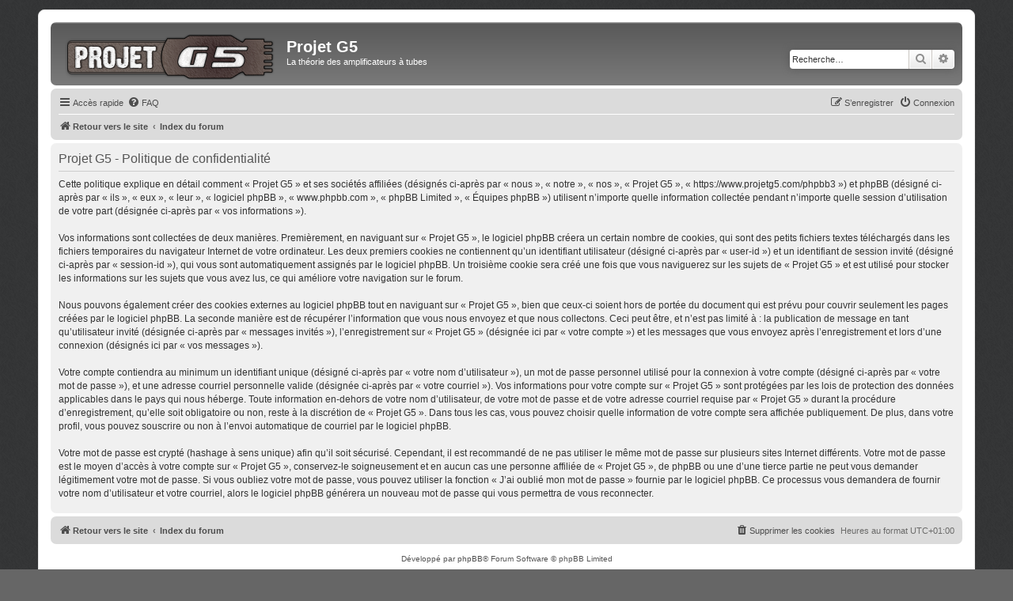

--- FILE ---
content_type: text/html; charset=UTF-8
request_url: https://www.projetg5.com/phpbb3/ucp.php?mode=privacy&sid=5990d2cb67773e4aa4912a8c9d0f6431
body_size: 14334
content:
<!DOCTYPE html>
<html dir="ltr" lang="fr">
<head>
<meta charset="utf-8" />
<meta http-equiv="X-UA-Compatible" content="IE=edge">
<meta name="viewport" content="width=device-width, initial-scale=1" />

<title>Projet G5 - Panneau de l’utilisateur - Politique de confidentialité</title>

	<link rel="alternate" type="application/atom+xml" title="Flux - Projet G5" href="/phpbb3/app.php/feed?sid=15d880a5f3816225aa38f8da3156bed2">	<link rel="alternate" type="application/atom+xml" title="Flux - Nouvelles informations" href="/phpbb3/app.php/feed/news?sid=15d880a5f3816225aa38f8da3156bed2">	<link rel="alternate" type="application/atom+xml" title="Flux - Tous les forums" href="/phpbb3/app.php/feed/forums?sid=15d880a5f3816225aa38f8da3156bed2">	<link rel="alternate" type="application/atom+xml" title="Flux - Nouveaux sujets" href="/phpbb3/app.php/feed/topics?sid=15d880a5f3816225aa38f8da3156bed2">	<link rel="alternate" type="application/atom+xml" title="Flux - Sujets actifs" href="/phpbb3/app.php/feed/topics_active?sid=15d880a5f3816225aa38f8da3156bed2">			

<!--
	phpBB style name: prosilver
	Based on style:   prosilver (this is the default phpBB3 style)
	Original author:  Tom Beddard ( http://www.subBlue.com/ )
	Modified by:
-->

<link href="./assets/css/font-awesome.min.css?assets_version=62" rel="stylesheet">
<link href="./styles/prosilver/theme/stylesheet.css?assets_version=62" rel="stylesheet">
<link href="./styles/prosilver/theme/fr/stylesheet.css?assets_version=62" rel="stylesheet">
<link href="./styles/PG5/theme/pg5.css?assets_version=62" rel="stylesheet">




<!--[if lte IE 9]>
	<link href="./styles/prosilver/theme/tweaks.css?assets_version=62" rel="stylesheet">
<![endif]-->





</head>
<body id="phpbb" class="nojs notouch section-ucp ltr ">


<div id="wrap" class="wrap">
	<a id="top" class="top-anchor" accesskey="t"></a>
	<div id="page-header">
		<div class="headerbar" role="banner">
					<div class="inner">

			<div id="site-description" class="site-description">
		<a id="logo" class="logo" href="https://www.projetg5.com" title="Retour vers le site">
					<span class="site_logo"></span>
				</a>
				<h1>Projet G5</h1>
				<p>La théorie des amplificateurs à tubes</p>
				<p class="skiplink"><a href="#start_here">Vers le contenu</a></p>
			</div>

									<div id="search-box" class="search-box search-header" role="search">
				<form action="./search.php?sid=15d880a5f3816225aa38f8da3156bed2" method="get" id="search">
				<fieldset>
					<input name="keywords" id="keywords" type="search" maxlength="128" title="Recherche par mots-clés" class="inputbox search tiny" size="20" value="" placeholder="Recherche…" />
					<button class="button button-search" type="submit" title="Rechercher">
						<i class="icon fa-search fa-fw" aria-hidden="true"></i><span class="sr-only">Rechercher</span>
					</button>
					<a href="./search.php?sid=15d880a5f3816225aa38f8da3156bed2" class="button button-search-end" title="Recherche avancée">
						<i class="icon fa-cog fa-fw" aria-hidden="true"></i><span class="sr-only">Recherche avancée</span>
					</a>
					<input type="hidden" name="sid" value="15d880a5f3816225aa38f8da3156bed2" />

				</fieldset>
				</form>
			</div>
						
			</div>
					</div>
				<div class="navbar" role="navigation">
	<div class="inner">

	<ul id="nav-main" class="nav-main linklist" role="menubar">

		<li id="quick-links" class="quick-links dropdown-container responsive-menu" data-skip-responsive="true">
			<a href="#" class="dropdown-trigger">
				<i class="icon fa-bars fa-fw" aria-hidden="true"></i><span>Accès rapide</span>
			</a>
			<div class="dropdown">
				<div class="pointer"><div class="pointer-inner"></div></div>
				<ul class="dropdown-contents" role="menu">
					
											<li class="separator"></li>
																									<li>
								<a href="./search.php?search_id=unreadposts&amp;sid=15d880a5f3816225aa38f8da3156bed2" role="menuitem">
									<i class="icon fa-file-o fa-fw icon-red" aria-hidden="true"></i><span>Messages non lus</span>
								</a>
							</li>
													<li>
								<a href="./search.php?search_id=unanswered&amp;sid=15d880a5f3816225aa38f8da3156bed2" role="menuitem">
									<i class="icon fa-file-o fa-fw icon-gray" aria-hidden="true"></i><span>Sujets sans réponse</span>
								</a>
							</li>
							<li>
								<a href="./search.php?search_id=active_topics&amp;sid=15d880a5f3816225aa38f8da3156bed2" role="menuitem">
									<i class="icon fa-file-o fa-fw icon-blue" aria-hidden="true"></i><span>Sujets actifs</span>
								</a>
							</li>
							<li class="separator"></li>
							<li>
								<a href="./search.php?sid=15d880a5f3816225aa38f8da3156bed2" role="menuitem">
									<i class="icon fa-search fa-fw" aria-hidden="true"></i><span>Rechercher</span>
								</a>
							</li>
					
										<li class="separator"></li>

									</ul>
			</div>
		</li>

				<li data-skip-responsive="true">
			<a href="/phpbb3/app.php/help/faq?sid=15d880a5f3816225aa38f8da3156bed2" rel="help" title="Foire aux questions (Questions posées fréquemment)" role="menuitem">
				<i class="icon fa-question-circle fa-fw" aria-hidden="true"></i><span>FAQ</span>
			</a>
		</li>
						
			<li class="rightside"  data-skip-responsive="true">
			<a href="./ucp.php?mode=login&amp;redirect=ucp.php%3Fmode%3Dprivacy&amp;sid=15d880a5f3816225aa38f8da3156bed2" title="Connexion" accesskey="x" role="menuitem">
				<i class="icon fa-power-off fa-fw" aria-hidden="true"></i><span>Connexion</span>
			</a>
		</li>
					<li class="rightside" data-skip-responsive="true">
				<a href="./ucp.php?mode=register&amp;sid=15d880a5f3816225aa38f8da3156bed2" role="menuitem">
					<i class="icon fa-pencil-square-o  fa-fw" aria-hidden="true"></i><span>S’enregistrer</span>
				</a>
			</li>
						</ul>

	<ul id="nav-breadcrumbs" class="nav-breadcrumbs linklist navlinks" role="menubar">
				
		
		<li class="breadcrumbs" itemscope itemtype="https://schema.org/BreadcrumbList">

							<span class="crumb" itemtype="https://schema.org/ListItem" itemprop="itemListElement" itemscope><a itemprop="item" href="https://www.projetg5.com" data-navbar-reference="home"><i class="icon fa-home fa-fw" aria-hidden="true"></i><span itemprop="name">Retour vers le site</span></a><meta itemprop="position" content="1" /></span>
			
							<span class="crumb" itemtype="https://schema.org/ListItem" itemprop="itemListElement" itemscope><a itemprop="item" href="./index.php?sid=15d880a5f3816225aa38f8da3156bed2" accesskey="h" data-navbar-reference="index"><span itemprop="name">Index du forum</span></a><meta itemprop="position" content="2" /></span>

			
					</li>

		
					<li class="rightside responsive-search">
				<a href="./search.php?sid=15d880a5f3816225aa38f8da3156bed2" title="Voir les options de recherche avancée" role="menuitem">
					<i class="icon fa-search fa-fw" aria-hidden="true"></i><span class="sr-only">Rechercher</span>
				</a>
			</li>
			</ul>

	</div>
</div>
	</div>

	
	<a id="start_here" class="anchor"></a>
	<div id="page-body" class="page-body" role="main">
		
		

	<div class="panel">
		<div class="inner">
		<div class="content">
			<h2 class="sitename-title">Projet G5 - Politique de confidentialité</h2>
			<div class="agreement">Cette politique explique en détail comment « Projet G5 » et ses sociétés affiliées (désignés ci-après par « nous », « notre », « nos », « Projet G5 », « https://www.projetg5.com/phpbb3 ») et phpBB (désigné ci-après par « ils », « eux », « leur », « logiciel phpBB », « www.phpbb.com », « phpBB Limited », « Équipes phpBB ») utilisent n’importe quelle information collectée pendant n’importe quelle session d’utilisation de votre part (désignée ci-après par « vos informations »).<br>
	<br>
	Vos informations sont collectées de deux manières. Premièrement, en naviguant sur « Projet G5 », le logiciel phpBB créera un certain nombre de cookies, qui sont des petits fichiers textes téléchargés dans les fichiers temporaires du navigateur Internet de votre ordinateur. Les deux premiers cookies ne contiennent qu’un identifiant utilisateur (désigné ci-après par « user-id ») et un identifiant de session invité (désigné ci-après par « session-id »), qui vous sont automatiquement assignés par le logiciel phpBB. Un troisième cookie sera créé une fois que vous naviguerez sur les sujets de « Projet G5 » et est utilisé pour stocker les informations sur les sujets que vous avez lus, ce qui améliore votre navigation sur le forum.<br>
	<br>
	Nous pouvons également créer des cookies externes au logiciel phpBB tout en naviguant sur « Projet G5 », bien que ceux-ci soient hors de portée du document qui est prévu pour couvrir seulement les pages créées par le logiciel phpBB. La seconde manière est de récupérer l’information que vous nous envoyez et que nous collectons. Ceci peut être, et n’est pas limité à : la publication de message en tant qu’utilisateur invité (désignée ci-après  par « messages invités »), l’enregistrement sur « Projet G5 » (désignée ici par « votre compte ») et les messages que vous envoyez après l’enregistrement et lors d’une connexion (désignés ici par « vos messages »).<br>
	<br>
	Votre compte contiendra au minimum un identifiant unique (désigné ci-après par « votre nom d’utilisateur »), un mot de passe personnel utilisé pour la connexion à votre compte (désigné ci-après par « votre mot de passe »), et une adresse courriel personnelle valide (désignée ci-après par « votre courriel »). Vos informations pour votre compte sur « Projet G5 » sont protégées par les lois de protection des données applicables dans le pays qui nous héberge. Toute information en-dehors de votre nom d’utilisateur, de votre mot de passe et de votre adresse courriel requise par « Projet G5 » durant la procédure d’enregistrement, qu’elle soit obligatoire ou non, reste à la discrétion de « Projet G5 ». Dans tous les cas, vous pouvez choisir quelle information de votre compte sera affichée publiquement. De plus, dans votre profil, vous pouvez souscrire ou non à l’envoi automatique de courriel par le logiciel phpBB.<br>
	<br>
	Votre mot de passe est crypté (hashage à sens unique) afin qu’il soit sécurisé. Cependant, il est recommandé de ne pas utiliser le même mot de passe sur plusieurs sites Internet différents. Votre mot de passe est le moyen d’accès à votre compte sur « Projet G5 », conservez-le soigneusement et en aucun cas une personne affiliée de « Projet G5 », de phpBB ou une d’une tierce partie ne peut vous demander légitimement votre mot de passe. Si vous oubliez votre mot de passe, vous pouvez utiliser la fonction « J’ai oublié mon mot de passe » fournie par le logiciel phpBB. Ce processus vous demandera de fournir votre nom d’utilisateur et votre courriel, alors le logiciel phpBB générera un nouveau mot de passe qui vous permettra de vous reconnecter.<br>
	</div>
		</div>
		</div>
	</div>


			</div>


<div id="page-footer" class="page-footer" role="contentinfo">
	<div class="navbar" role="navigation">
	<div class="inner">

	<ul id="nav-footer" class="nav-footer linklist" role="menubar">
		<li class="breadcrumbs">
							<span class="crumb"><a href="https://www.projetg5.com" data-navbar-reference="home"><i class="icon fa-home fa-fw" aria-hidden="true"></i><span>Retour vers le site</span></a></span>									<span class="crumb"><a href="./index.php?sid=15d880a5f3816225aa38f8da3156bed2" data-navbar-reference="index"><span>Index du forum</span></a></span>					</li>
		
				<li class="rightside">Heures au format <span title="Europe/Paris">UTC+01:00</span></li>
							<li class="rightside">
				<a href="/phpbb3/app.php/user/delete_cookies?sid=15d880a5f3816225aa38f8da3156bed2" data-ajax="true" data-refresh="true" role="menuitem">
					<i class="icon fa-trash fa-fw" aria-hidden="true"></i><span>Supprimer les cookies</span>
				</a>
			</li>
														</ul>

	</div>
</div>

	<div class="copyright">
				<p class="footer-row">
			<span class="footer-copyright">Développé par <a href="https://www.phpbb.com/">phpBB</a>&reg; Forum Software &copy; phpBB Limited</span>
		</p>
				<p class="footer-row">
			<span class="footer-copyright">Traduit par <a href="https://www.phpbb-fr.com">phpBB-fr.com</a></span>
		</p>
						<p class="footer-row" role="menu">
			<a class="footer-link" href="./ucp.php?mode=privacy&amp;sid=15d880a5f3816225aa38f8da3156bed2" title="Confidentialité" role="menuitem">
				<span class="footer-link-text">Confidentialité</span>
			</a>
			|
			<a class="footer-link" href="./ucp.php?mode=terms&amp;sid=15d880a5f3816225aa38f8da3156bed2" title="Conditions" role="menuitem">
				<span class="footer-link-text">Conditions</span>
			</a>
		</p>
					</div>

	<div id="darkenwrapper" class="darkenwrapper" data-ajax-error-title="Erreur AJAX" data-ajax-error-text="Quelque chose s’est mal passé lors du traitement de votre demande." data-ajax-error-text-abort="Requête annulée par l’utilisateur." data-ajax-error-text-timeout="Votre demande a expiré. Essayez à nouveau." data-ajax-error-text-parsererror="Quelque chose s’est mal passé lors du traitement de votre demande et le serveur a renvoyé une réponse invalide.">
		<div id="darken" class="darken">&nbsp;</div>
	</div>

	<div id="phpbb_alert" class="phpbb_alert" data-l-err="Erreur" data-l-timeout-processing-req="Délai d’attente de la demande dépassé.">
		<a href="#" class="alert_close">
			<i class="icon fa-times-circle fa-fw" aria-hidden="true"></i>
		</a>
		<h3 class="alert_title">&nbsp;</h3><p class="alert_text"></p>
	</div>
	<div id="phpbb_confirm" class="phpbb_alert">
		<a href="#" class="alert_close">
			<i class="icon fa-times-circle fa-fw" aria-hidden="true"></i>
		</a>
		<div class="alert_text"></div>
	</div>
</div>

</div>

<div>
	<a id="bottom" class="anchor" accesskey="z"></a>
	<img class="sr-only" aria-hidden="true" src="&#x2F;phpbb3&#x2F;app.php&#x2F;cron&#x2F;cron.task.core.tidy_sessions&#x3F;sid&#x3D;15d880a5f3816225aa38f8da3156bed2" width="1" height="1" alt="">
</div>

<script src="./assets/javascript/jquery-3.7.1.min.js?assets_version=62"></script>
<script src="./assets/javascript/core.js?assets_version=62"></script>



<script src="./styles/prosilver/template/forum_fn.js?assets_version=62"></script>
<script src="./styles/prosilver/template/ajax.js?assets_version=62"></script>



</body>
</html>
